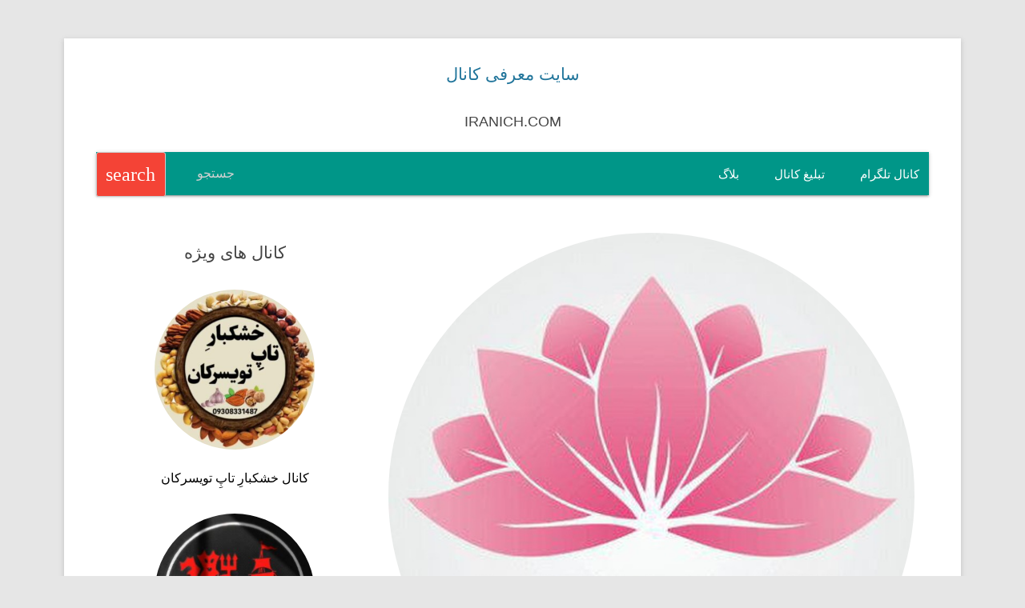

--- FILE ---
content_type: text/html; charset=UTF-8
request_url: https://iranich.com/%DA%A9%D8%A7%D9%86%D8%A7%D9%84-%D9%88%D8%A7%D9%84%D9%BE%DB%8C%D9%BE%D8%B1-wallpaper.html
body_size: 16768
content:
<!DOCTYPE html>
<!--[if IE 7]><html class="ie ie7" dir="rtl" lang="fa-IR">
<![endif]-->
<!--[if IE 8]><html class="ie ie8" dir="rtl" lang="fa-IR">
<![endif]-->
<!--[if !(IE 7) & !(IE 8)]><!--><html dir="rtl" lang="fa-IR">
<!--<![endif]--><head><meta name="viewport" content="width=device-width, initial-scale=1.0"/><meta charset="UTF-8" /><meta name="viewport" content="width=device-width" /><link rel="profile" href="https://gmpg.org/xfn/11" /><link rel="pingback" href="https://iranich.com/xmlrpc.php">
<!--[if lt IE 9]> <script src="https://iranich.com/wp-content/themes/channel/js/html5.js" ></script> <![endif]--><meta name='robots' content='index, follow, max-image-preview:large, max-snippet:-1, max-video-preview:-1' /><meta name="description" content="اینجا قراره والپیپرهای خاص ببینی 🩷" /><link rel="canonical" href="https://iranich.com/کانال-والپیپر-wallpaper.html" /><meta property="og:locale" content="fa_IR" /><meta property="og:type" content="article" /><meta property="og:title" content="کانال والپیپر | wallpaper &#8211; سایت معرفی کانال" /><meta property="og:description" content="اینجا قراره والپیپرهای خاص ببینی 🩷" /><meta property="og:url" content="https://iranich.com/کانال-والپیپر-wallpaper.html" /><meta property="og:site_name" content="سایت معرفی کانال" /><meta property="article:publisher" content="https://www.facebook.com/telechnl" /><meta property="article:published_time" content="2023-04-06T18:10:41+00:00" /><meta property="og:image" content="https://iranich.com/wp-content/uploads/2023/04/lotusswallpaper.jpg" /><meta property="og:image:width" content="640" /><meta property="og:image:height" content="640" /><meta property="og:image:type" content="image/jpeg" /><meta name="author" content="iranich.com" /><meta name="twitter:card" content="summary_large_image" /><meta name="twitter:label1" content="نوشته‌شده بدست" /><meta name="twitter:data1" content="iranich.com" /> <script type="application/ld+json" class="yoast-schema-graph">{"@context":"https://schema.org","@graph":[{"@type":"Article","@id":"https://iranich.com/%da%a9%d8%a7%d9%86%d8%a7%d9%84-%d9%88%d8%a7%d9%84%d9%be%db%8c%d9%be%d8%b1-wallpaper.html#article","isPartOf":{"@id":"https://iranich.com/%da%a9%d8%a7%d9%86%d8%a7%d9%84-%d9%88%d8%a7%d9%84%d9%be%db%8c%d9%be%d8%b1-wallpaper.html"},"author":{"name":"iranich.com","@id":"https://iranich.com/#/schema/person/30ca506e17155d2371e1adf380b7dad3"},"headline":"کانال والپیپر | wallpaper","datePublished":"2023-04-06T18:10:41+00:00","mainEntityOfPage":{"@id":"https://iranich.com/%da%a9%d8%a7%d9%86%d8%a7%d9%84-%d9%88%d8%a7%d9%84%d9%be%db%8c%d9%be%d8%b1-wallpaper.html"},"wordCount":1,"publisher":{"@id":"https://iranich.com/#organization"},"image":{"@id":"https://iranich.com/%da%a9%d8%a7%d9%86%d8%a7%d9%84-%d9%88%d8%a7%d9%84%d9%be%db%8c%d9%be%d8%b1-wallpaper.html#primaryimage"},"thumbnailUrl":"https://iranich.com/wp-content/uploads/2023/04/lotusswallpaper.jpg","keywords":["Wallpaper","خاص","والپیپر"],"articleSection":["کانال تلگرام"],"inLanguage":"fa-IR"},{"@type":"WebPage","@id":"https://iranich.com/%da%a9%d8%a7%d9%86%d8%a7%d9%84-%d9%88%d8%a7%d9%84%d9%be%db%8c%d9%be%d8%b1-wallpaper.html","url":"https://iranich.com/%da%a9%d8%a7%d9%86%d8%a7%d9%84-%d9%88%d8%a7%d9%84%d9%be%db%8c%d9%be%d8%b1-wallpaper.html","name":"کانال والپیپر | wallpaper &#8211; سایت معرفی کانال","isPartOf":{"@id":"https://iranich.com/#website"},"primaryImageOfPage":{"@id":"https://iranich.com/%da%a9%d8%a7%d9%86%d8%a7%d9%84-%d9%88%d8%a7%d9%84%d9%be%db%8c%d9%be%d8%b1-wallpaper.html#primaryimage"},"image":{"@id":"https://iranich.com/%da%a9%d8%a7%d9%86%d8%a7%d9%84-%d9%88%d8%a7%d9%84%d9%be%db%8c%d9%be%d8%b1-wallpaper.html#primaryimage"},"thumbnailUrl":"https://iranich.com/wp-content/uploads/2023/04/lotusswallpaper.jpg","datePublished":"2023-04-06T18:10:41+00:00","description":"اینجا قراره والپیپرهای خاص ببینی 🩷","breadcrumb":{"@id":"https://iranich.com/%da%a9%d8%a7%d9%86%d8%a7%d9%84-%d9%88%d8%a7%d9%84%d9%be%db%8c%d9%be%d8%b1-wallpaper.html#breadcrumb"},"inLanguage":"fa-IR","potentialAction":[{"@type":"ReadAction","target":["https://iranich.com/%da%a9%d8%a7%d9%86%d8%a7%d9%84-%d9%88%d8%a7%d9%84%d9%be%db%8c%d9%be%d8%b1-wallpaper.html"]}]},{"@type":"ImageObject","inLanguage":"fa-IR","@id":"https://iranich.com/%da%a9%d8%a7%d9%86%d8%a7%d9%84-%d9%88%d8%a7%d9%84%d9%be%db%8c%d9%be%d8%b1-wallpaper.html#primaryimage","url":"https://iranich.com/wp-content/uploads/2023/04/lotusswallpaper.jpg","contentUrl":"https://iranich.com/wp-content/uploads/2023/04/lotusswallpaper.jpg","width":640,"height":640},{"@type":"BreadcrumbList","@id":"https://iranich.com/%da%a9%d8%a7%d9%86%d8%a7%d9%84-%d9%88%d8%a7%d9%84%d9%be%db%8c%d9%be%d8%b1-wallpaper.html#breadcrumb","itemListElement":[{"@type":"ListItem","position":1,"name":"صفحه اصلی","item":"https://iranich.com/"},{"@type":"ListItem","position":2,"name":"کانال والپیپر | wallpaper"}]},{"@type":"WebSite","@id":"https://iranich.com/#website","url":"https://iranich.com/","name":"سایت معرفی کانال","description":"معرفی جدیدترین و بهترین کانال های تلگرام","publisher":{"@id":"https://iranich.com/#organization"},"potentialAction":[{"@type":"SearchAction","target":{"@type":"EntryPoint","urlTemplate":"https://iranich.com/?s={search_term_string}"},"query-input":{"@type":"PropertyValueSpecification","valueRequired":true,"valueName":"search_term_string"}}],"inLanguage":"fa-IR"},{"@type":"Organization","@id":"https://iranich.com/#organization","name":"معرفی کانال تلگرام","url":"https://iranich.com/","logo":{"@type":"ImageObject","inLanguage":"fa-IR","@id":"https://iranich.com/#/schema/logo/image/","url":"https://iranich.com/wp-content/uploads/2020/07/iranichcom-org-logo.png","contentUrl":"https://iranich.com/wp-content/uploads/2020/07/iranichcom-org-logo.png","width":512,"height":512,"caption":"معرفی کانال تلگرام"},"image":{"@id":"https://iranich.com/#/schema/logo/image/"},"sameAs":["https://www.facebook.com/telechnl","https://t.me/telechnl"]},{"@type":"Person","@id":"https://iranich.com/#/schema/person/30ca506e17155d2371e1adf380b7dad3","name":"iranich.com","image":{"@type":"ImageObject","inLanguage":"fa-IR","@id":"https://iranich.com/#/schema/person/image/","url":"https://secure.gravatar.com/avatar/5c3260401eb8b88fa009cbb7cafa779994eac659c2dab3398510afe712eb00f1?s=96&d=identicon&r=g","contentUrl":"https://secure.gravatar.com/avatar/5c3260401eb8b88fa009cbb7cafa779994eac659c2dab3398510afe712eb00f1?s=96&d=identicon&r=g","caption":"iranich.com"}}]}</script> <link rel="alternate" title="oEmbed (JSON)" type="application/json+oembed" href="https://iranich.com/wp-json/oembed/1.0/embed?url=https%3A%2F%2Firanich.com%2F%25da%25a9%25d8%25a7%25d9%2586%25d8%25a7%25d9%2584-%25d9%2588%25d8%25a7%25d9%2584%25d9%25be%25db%258c%25d9%25be%25d8%25b1-wallpaper.html" /><link rel="alternate" title="oEmbed (XML)" type="text/xml+oembed" href="https://iranich.com/wp-json/oembed/1.0/embed?url=https%3A%2F%2Firanich.com%2F%25da%25a9%25d8%25a7%25d9%2586%25d8%25a7%25d9%2584-%25d9%2588%25d8%25a7%25d9%2584%25d9%25be%25db%258c%25d9%25be%25d8%25b1-wallpaper.html&#038;format=xml" /><style id='wp-img-auto-sizes-contain-inline-css' type='text/css'>img:is([sizes=auto i],[sizes^="auto," i]){contain-intrinsic-size:3000px 1500px}
/*# sourceURL=wp-img-auto-sizes-contain-inline-css */</style><link data-optimized="2" rel="stylesheet" href="https://iranich.com/wp-content/litespeed/css/9df7e8983d6285ffda19819f0c8cd431.css?ver=13149" /><style id='wp-block-heading-inline-css' type='text/css'>h1:where(.wp-block-heading).has-background,h2:where(.wp-block-heading).has-background,h3:where(.wp-block-heading).has-background,h4:where(.wp-block-heading).has-background,h5:where(.wp-block-heading).has-background,h6:where(.wp-block-heading).has-background{padding:1.25em 2.375em}h1.has-text-align-left[style*=writing-mode]:where([style*=vertical-lr]),h1.has-text-align-right[style*=writing-mode]:where([style*=vertical-rl]),h2.has-text-align-left[style*=writing-mode]:where([style*=vertical-lr]),h2.has-text-align-right[style*=writing-mode]:where([style*=vertical-rl]),h3.has-text-align-left[style*=writing-mode]:where([style*=vertical-lr]),h3.has-text-align-right[style*=writing-mode]:where([style*=vertical-rl]),h4.has-text-align-left[style*=writing-mode]:where([style*=vertical-lr]),h4.has-text-align-right[style*=writing-mode]:where([style*=vertical-rl]),h5.has-text-align-left[style*=writing-mode]:where([style*=vertical-lr]),h5.has-text-align-right[style*=writing-mode]:where([style*=vertical-rl]),h6.has-text-align-left[style*=writing-mode]:where([style*=vertical-lr]),h6.has-text-align-right[style*=writing-mode]:where([style*=vertical-rl]){rotate:180deg}
/*# sourceURL=https://iranich.com/wp-includes/blocks/heading/style.min.css */</style><style id='wp-block-image-inline-css' type='text/css'>.wp-block-image>a,.wp-block-image>figure>a{display:inline-block}.wp-block-image img{box-sizing:border-box;height:auto;max-width:100%;vertical-align:bottom}@media not (prefers-reduced-motion){.wp-block-image img.hide{visibility:hidden}.wp-block-image img.show{animation:show-content-image .4s}}.wp-block-image[style*=border-radius] img,.wp-block-image[style*=border-radius]>a{border-radius:inherit}.wp-block-image.has-custom-border img{box-sizing:border-box}.wp-block-image.aligncenter{text-align:center}.wp-block-image.alignfull>a,.wp-block-image.alignwide>a{width:100%}.wp-block-image.alignfull img,.wp-block-image.alignwide img{height:auto;width:100%}.wp-block-image .aligncenter,.wp-block-image .alignleft,.wp-block-image .alignright,.wp-block-image.aligncenter,.wp-block-image.alignleft,.wp-block-image.alignright{display:table}.wp-block-image .aligncenter>figcaption,.wp-block-image .alignleft>figcaption,.wp-block-image .alignright>figcaption,.wp-block-image.aligncenter>figcaption,.wp-block-image.alignleft>figcaption,.wp-block-image.alignright>figcaption{caption-side:bottom;display:table-caption}.wp-block-image .alignleft{float:left;margin:.5em 1em .5em 0}.wp-block-image .alignright{float:right;margin:.5em 0 .5em 1em}.wp-block-image .aligncenter{margin-left:auto;margin-right:auto}.wp-block-image :where(figcaption){margin-bottom:1em;margin-top:.5em}.wp-block-image.is-style-circle-mask img{border-radius:9999px}@supports ((-webkit-mask-image:none) or (mask-image:none)) or (-webkit-mask-image:none){.wp-block-image.is-style-circle-mask img{border-radius:0;-webkit-mask-image:url('data:image/svg+xml;utf8,<svg viewBox="0 0 100 100" xmlns="http://www.w3.org/2000/svg"><circle cx="50" cy="50" r="50"/></svg>');mask-image:url('data:image/svg+xml;utf8,<svg viewBox="0 0 100 100" xmlns="http://www.w3.org/2000/svg"><circle cx="50" cy="50" r="50"/></svg>');mask-mode:alpha;-webkit-mask-position:center;mask-position:center;-webkit-mask-repeat:no-repeat;mask-repeat:no-repeat;-webkit-mask-size:contain;mask-size:contain}}:root :where(.wp-block-image.is-style-rounded img,.wp-block-image .is-style-rounded img){border-radius:9999px}.wp-block-image figure{margin:0}.wp-lightbox-container{display:flex;flex-direction:column;position:relative}.wp-lightbox-container img{cursor:zoom-in}.wp-lightbox-container img:hover+button{opacity:1}.wp-lightbox-container button{align-items:center;backdrop-filter:blur(16px) saturate(180%);background-color:#5a5a5a40;border:none;border-radius:4px;cursor:zoom-in;display:flex;height:20px;justify-content:center;left:16px;opacity:0;padding:0;position:absolute;text-align:center;top:16px;width:20px;z-index:100}@media not (prefers-reduced-motion){.wp-lightbox-container button{transition:opacity .2s ease}}.wp-lightbox-container button:focus-visible{outline:3px auto #5a5a5a40;outline:3px auto -webkit-focus-ring-color;outline-offset:3px}.wp-lightbox-container button:hover{cursor:pointer;opacity:1}.wp-lightbox-container button:focus{opacity:1}.wp-lightbox-container button:focus,.wp-lightbox-container button:hover,.wp-lightbox-container button:not(:hover):not(:active):not(.has-background){background-color:#5a5a5a40;border:none}.wp-lightbox-overlay{box-sizing:border-box;cursor:zoom-out;height:100vh;overflow:hidden;position:fixed;right:0;top:0;visibility:hidden;width:100%;z-index:100000}.wp-lightbox-overlay .close-button{align-items:center;cursor:pointer;display:flex;justify-content:center;left:calc(env(safe-area-inset-left) + 16px);min-height:40px;min-width:40px;padding:0;position:absolute;top:calc(env(safe-area-inset-top) + 16px);z-index:5000000}.wp-lightbox-overlay .close-button:focus,.wp-lightbox-overlay .close-button:hover,.wp-lightbox-overlay .close-button:not(:hover):not(:active):not(.has-background){background:none;border:none}.wp-lightbox-overlay .lightbox-image-container{height:var(--wp--lightbox-container-height);overflow:hidden;position:absolute;right:50%;top:50%;transform:translate(50%,-50%);transform-origin:top right;width:var(--wp--lightbox-container-width);z-index:9999999999}.wp-lightbox-overlay .wp-block-image{align-items:center;box-sizing:border-box;display:flex;height:100%;justify-content:center;margin:0;position:relative;transform-origin:100% 0;width:100%;z-index:3000000}.wp-lightbox-overlay .wp-block-image img{height:var(--wp--lightbox-image-height);min-height:var(--wp--lightbox-image-height);min-width:var(--wp--lightbox-image-width);width:var(--wp--lightbox-image-width)}.wp-lightbox-overlay .wp-block-image figcaption{display:none}.wp-lightbox-overlay button{background:none;border:none}.wp-lightbox-overlay .scrim{background-color:#fff;height:100%;opacity:.9;position:absolute;width:100%;z-index:2000000}.wp-lightbox-overlay.active{visibility:visible}@media not (prefers-reduced-motion){.wp-lightbox-overlay.active{animation:turn-on-visibility .25s both}.wp-lightbox-overlay.active img{animation:turn-on-visibility .35s both}.wp-lightbox-overlay.show-closing-animation:not(.active){animation:turn-off-visibility .35s both}.wp-lightbox-overlay.show-closing-animation:not(.active) img{animation:turn-off-visibility .25s both}.wp-lightbox-overlay.zoom.active{animation:none;opacity:1;visibility:visible}.wp-lightbox-overlay.zoom.active .lightbox-image-container{animation:lightbox-zoom-in .4s}.wp-lightbox-overlay.zoom.active .lightbox-image-container img{animation:none}.wp-lightbox-overlay.zoom.active .scrim{animation:turn-on-visibility .4s forwards}.wp-lightbox-overlay.zoom.show-closing-animation:not(.active){animation:none}.wp-lightbox-overlay.zoom.show-closing-animation:not(.active) .lightbox-image-container{animation:lightbox-zoom-out .4s}.wp-lightbox-overlay.zoom.show-closing-animation:not(.active) .lightbox-image-container img{animation:none}.wp-lightbox-overlay.zoom.show-closing-animation:not(.active) .scrim{animation:turn-off-visibility .4s forwards}}@keyframes show-content-image{0%{visibility:hidden}99%{visibility:hidden}to{visibility:visible}}@keyframes turn-on-visibility{0%{opacity:0}to{opacity:1}}@keyframes turn-off-visibility{0%{opacity:1;visibility:visible}99%{opacity:0;visibility:visible}to{opacity:0;visibility:hidden}}@keyframes lightbox-zoom-in{0%{transform:translate(calc(((-100vw + var(--wp--lightbox-scrollbar-width))/2 + var(--wp--lightbox-initial-left-position))*-1),calc(-50vh + var(--wp--lightbox-initial-top-position))) scale(var(--wp--lightbox-scale))}to{transform:translate(50%,-50%) scale(1)}}@keyframes lightbox-zoom-out{0%{transform:translate(50%,-50%) scale(1);visibility:visible}99%{visibility:visible}to{transform:translate(calc(((-100vw + var(--wp--lightbox-scrollbar-width))/2 + var(--wp--lightbox-initial-left-position))*-1),calc(-50vh + var(--wp--lightbox-initial-top-position))) scale(var(--wp--lightbox-scale));visibility:hidden}}
/*# sourceURL=https://iranich.com/wp-includes/blocks/image/style.min.css */</style><style id='wp-block-image-theme-inline-css' type='text/css'>:root :where(.wp-block-image figcaption){color:#555;font-size:13px;text-align:center}.is-dark-theme :root :where(.wp-block-image figcaption){color:#ffffffa6}.wp-block-image{margin:0 0 1em}
/*# sourceURL=https://iranich.com/wp-includes/blocks/image/theme.min.css */</style><style id='wp-block-latest-posts-inline-css' type='text/css'>.wp-block-latest-posts{box-sizing:border-box}.wp-block-latest-posts.alignleft{margin-right:2em}.wp-block-latest-posts.alignright{margin-left:2em}.wp-block-latest-posts.wp-block-latest-posts__list{list-style:none}.wp-block-latest-posts.wp-block-latest-posts__list li{clear:both;overflow-wrap:break-word}.wp-block-latest-posts.is-grid{display:flex;flex-wrap:wrap}.wp-block-latest-posts.is-grid li{margin:0 0 1.25em 1.25em;width:100%}@media (min-width:600px){.wp-block-latest-posts.columns-2 li{width:calc(50% - .625em)}.wp-block-latest-posts.columns-2 li:nth-child(2n){margin-left:0}.wp-block-latest-posts.columns-3 li{width:calc(33.33333% - .83333em)}.wp-block-latest-posts.columns-3 li:nth-child(3n){margin-left:0}.wp-block-latest-posts.columns-4 li{width:calc(25% - .9375em)}.wp-block-latest-posts.columns-4 li:nth-child(4n){margin-left:0}.wp-block-latest-posts.columns-5 li{width:calc(20% - 1em)}.wp-block-latest-posts.columns-5 li:nth-child(5n){margin-left:0}.wp-block-latest-posts.columns-6 li{width:calc(16.66667% - 1.04167em)}.wp-block-latest-posts.columns-6 li:nth-child(6n){margin-left:0}}:root :where(.wp-block-latest-posts.is-grid){padding:0}:root :where(.wp-block-latest-posts.wp-block-latest-posts__list){padding-right:0}.wp-block-latest-posts__post-author,.wp-block-latest-posts__post-date{display:block;font-size:.8125em}.wp-block-latest-posts__post-excerpt,.wp-block-latest-posts__post-full-content{margin-bottom:1em;margin-top:.5em}.wp-block-latest-posts__featured-image a{display:inline-block}.wp-block-latest-posts__featured-image img{height:auto;max-width:100%;width:auto}.wp-block-latest-posts__featured-image.alignleft{float:left;margin-right:1em}.wp-block-latest-posts__featured-image.alignright{float:right;margin-left:1em}.wp-block-latest-posts__featured-image.aligncenter{margin-bottom:1em;text-align:center}
/*# sourceURL=https://iranich.com/wp-includes/blocks/latest-posts/style.min.css */</style><style id='wp-block-group-inline-css' type='text/css'>.wp-block-group{box-sizing:border-box}:where(.wp-block-group.wp-block-group-is-layout-constrained){position:relative}
/*# sourceURL=https://iranich.com/wp-includes/blocks/group/style.min.css */</style><style id='wp-block-group-theme-inline-css' type='text/css'>:where(.wp-block-group.has-background){padding:1.25em 2.375em}
/*# sourceURL=https://iranich.com/wp-includes/blocks/group/theme.min.css */</style><style id='wp-block-paragraph-inline-css' type='text/css'>.is-small-text{font-size:.875em}.is-regular-text{font-size:1em}.is-large-text{font-size:2.25em}.is-larger-text{font-size:3em}.has-drop-cap:not(:focus):first-letter{float:right;font-size:8.4em;font-style:normal;font-weight:100;line-height:.68;margin:.05em 0 0 .1em;text-transform:uppercase}body.rtl .has-drop-cap:not(:focus):first-letter{float:none;margin-right:.1em}p.has-drop-cap.has-background{overflow:hidden}:root :where(p.has-background){padding:1.25em 2.375em}:where(p.has-text-color:not(.has-link-color)) a{color:inherit}p.has-text-align-left[style*="writing-mode:vertical-lr"],p.has-text-align-right[style*="writing-mode:vertical-rl"]{rotate:180deg}
/*# sourceURL=https://iranich.com/wp-includes/blocks/paragraph/style.min.css */</style><style id='global-styles-inline-css' type='text/css'>:root{--wp--preset--aspect-ratio--square: 1;--wp--preset--aspect-ratio--4-3: 4/3;--wp--preset--aspect-ratio--3-4: 3/4;--wp--preset--aspect-ratio--3-2: 3/2;--wp--preset--aspect-ratio--2-3: 2/3;--wp--preset--aspect-ratio--16-9: 16/9;--wp--preset--aspect-ratio--9-16: 9/16;--wp--preset--color--black: #000000;--wp--preset--color--cyan-bluish-gray: #abb8c3;--wp--preset--color--white: #fff;--wp--preset--color--pale-pink: #f78da7;--wp--preset--color--vivid-red: #cf2e2e;--wp--preset--color--luminous-vivid-orange: #ff6900;--wp--preset--color--luminous-vivid-amber: #fcb900;--wp--preset--color--light-green-cyan: #7bdcb5;--wp--preset--color--vivid-green-cyan: #00d084;--wp--preset--color--pale-cyan-blue: #8ed1fc;--wp--preset--color--vivid-cyan-blue: #0693e3;--wp--preset--color--vivid-purple: #9b51e0;--wp--preset--color--blue: #21759b;--wp--preset--color--dark-gray: #444;--wp--preset--color--medium-gray: #9f9f9f;--wp--preset--color--light-gray: #e6e6e6;--wp--preset--gradient--vivid-cyan-blue-to-vivid-purple: linear-gradient(135deg,rgb(6,147,227) 0%,rgb(155,81,224) 100%);--wp--preset--gradient--light-green-cyan-to-vivid-green-cyan: linear-gradient(135deg,rgb(122,220,180) 0%,rgb(0,208,130) 100%);--wp--preset--gradient--luminous-vivid-amber-to-luminous-vivid-orange: linear-gradient(135deg,rgb(252,185,0) 0%,rgb(255,105,0) 100%);--wp--preset--gradient--luminous-vivid-orange-to-vivid-red: linear-gradient(135deg,rgb(255,105,0) 0%,rgb(207,46,46) 100%);--wp--preset--gradient--very-light-gray-to-cyan-bluish-gray: linear-gradient(135deg,rgb(238,238,238) 0%,rgb(169,184,195) 100%);--wp--preset--gradient--cool-to-warm-spectrum: linear-gradient(135deg,rgb(74,234,220) 0%,rgb(151,120,209) 20%,rgb(207,42,186) 40%,rgb(238,44,130) 60%,rgb(251,105,98) 80%,rgb(254,248,76) 100%);--wp--preset--gradient--blush-light-purple: linear-gradient(135deg,rgb(255,206,236) 0%,rgb(152,150,240) 100%);--wp--preset--gradient--blush-bordeaux: linear-gradient(135deg,rgb(254,205,165) 0%,rgb(254,45,45) 50%,rgb(107,0,62) 100%);--wp--preset--gradient--luminous-dusk: linear-gradient(135deg,rgb(255,203,112) 0%,rgb(199,81,192) 50%,rgb(65,88,208) 100%);--wp--preset--gradient--pale-ocean: linear-gradient(135deg,rgb(255,245,203) 0%,rgb(182,227,212) 50%,rgb(51,167,181) 100%);--wp--preset--gradient--electric-grass: linear-gradient(135deg,rgb(202,248,128) 0%,rgb(113,206,126) 100%);--wp--preset--gradient--midnight: linear-gradient(135deg,rgb(2,3,129) 0%,rgb(40,116,252) 100%);--wp--preset--font-size--small: 13px;--wp--preset--font-size--medium: 20px;--wp--preset--font-size--large: 36px;--wp--preset--font-size--x-large: 42px;--wp--preset--spacing--20: 0.44rem;--wp--preset--spacing--30: 0.67rem;--wp--preset--spacing--40: 1rem;--wp--preset--spacing--50: 1.5rem;--wp--preset--spacing--60: 2.25rem;--wp--preset--spacing--70: 3.38rem;--wp--preset--spacing--80: 5.06rem;--wp--preset--shadow--natural: 6px 6px 9px rgba(0, 0, 0, 0.2);--wp--preset--shadow--deep: 12px 12px 50px rgba(0, 0, 0, 0.4);--wp--preset--shadow--sharp: 6px 6px 0px rgba(0, 0, 0, 0.2);--wp--preset--shadow--outlined: 6px 6px 0px -3px rgb(255, 255, 255), 6px 6px rgb(0, 0, 0);--wp--preset--shadow--crisp: 6px 6px 0px rgb(0, 0, 0);}:where(.is-layout-flex){gap: 0.5em;}:where(.is-layout-grid){gap: 0.5em;}body .is-layout-flex{display: flex;}.is-layout-flex{flex-wrap: wrap;align-items: center;}.is-layout-flex > :is(*, div){margin: 0;}body .is-layout-grid{display: grid;}.is-layout-grid > :is(*, div){margin: 0;}:where(.wp-block-columns.is-layout-flex){gap: 2em;}:where(.wp-block-columns.is-layout-grid){gap: 2em;}:where(.wp-block-post-template.is-layout-flex){gap: 1.25em;}:where(.wp-block-post-template.is-layout-grid){gap: 1.25em;}.has-black-color{color: var(--wp--preset--color--black) !important;}.has-cyan-bluish-gray-color{color: var(--wp--preset--color--cyan-bluish-gray) !important;}.has-white-color{color: var(--wp--preset--color--white) !important;}.has-pale-pink-color{color: var(--wp--preset--color--pale-pink) !important;}.has-vivid-red-color{color: var(--wp--preset--color--vivid-red) !important;}.has-luminous-vivid-orange-color{color: var(--wp--preset--color--luminous-vivid-orange) !important;}.has-luminous-vivid-amber-color{color: var(--wp--preset--color--luminous-vivid-amber) !important;}.has-light-green-cyan-color{color: var(--wp--preset--color--light-green-cyan) !important;}.has-vivid-green-cyan-color{color: var(--wp--preset--color--vivid-green-cyan) !important;}.has-pale-cyan-blue-color{color: var(--wp--preset--color--pale-cyan-blue) !important;}.has-vivid-cyan-blue-color{color: var(--wp--preset--color--vivid-cyan-blue) !important;}.has-vivid-purple-color{color: var(--wp--preset--color--vivid-purple) !important;}.has-black-background-color{background-color: var(--wp--preset--color--black) !important;}.has-cyan-bluish-gray-background-color{background-color: var(--wp--preset--color--cyan-bluish-gray) !important;}.has-white-background-color{background-color: var(--wp--preset--color--white) !important;}.has-pale-pink-background-color{background-color: var(--wp--preset--color--pale-pink) !important;}.has-vivid-red-background-color{background-color: var(--wp--preset--color--vivid-red) !important;}.has-luminous-vivid-orange-background-color{background-color: var(--wp--preset--color--luminous-vivid-orange) !important;}.has-luminous-vivid-amber-background-color{background-color: var(--wp--preset--color--luminous-vivid-amber) !important;}.has-light-green-cyan-background-color{background-color: var(--wp--preset--color--light-green-cyan) !important;}.has-vivid-green-cyan-background-color{background-color: var(--wp--preset--color--vivid-green-cyan) !important;}.has-pale-cyan-blue-background-color{background-color: var(--wp--preset--color--pale-cyan-blue) !important;}.has-vivid-cyan-blue-background-color{background-color: var(--wp--preset--color--vivid-cyan-blue) !important;}.has-vivid-purple-background-color{background-color: var(--wp--preset--color--vivid-purple) !important;}.has-black-border-color{border-color: var(--wp--preset--color--black) !important;}.has-cyan-bluish-gray-border-color{border-color: var(--wp--preset--color--cyan-bluish-gray) !important;}.has-white-border-color{border-color: var(--wp--preset--color--white) !important;}.has-pale-pink-border-color{border-color: var(--wp--preset--color--pale-pink) !important;}.has-vivid-red-border-color{border-color: var(--wp--preset--color--vivid-red) !important;}.has-luminous-vivid-orange-border-color{border-color: var(--wp--preset--color--luminous-vivid-orange) !important;}.has-luminous-vivid-amber-border-color{border-color: var(--wp--preset--color--luminous-vivid-amber) !important;}.has-light-green-cyan-border-color{border-color: var(--wp--preset--color--light-green-cyan) !important;}.has-vivid-green-cyan-border-color{border-color: var(--wp--preset--color--vivid-green-cyan) !important;}.has-pale-cyan-blue-border-color{border-color: var(--wp--preset--color--pale-cyan-blue) !important;}.has-vivid-cyan-blue-border-color{border-color: var(--wp--preset--color--vivid-cyan-blue) !important;}.has-vivid-purple-border-color{border-color: var(--wp--preset--color--vivid-purple) !important;}.has-vivid-cyan-blue-to-vivid-purple-gradient-background{background: var(--wp--preset--gradient--vivid-cyan-blue-to-vivid-purple) !important;}.has-light-green-cyan-to-vivid-green-cyan-gradient-background{background: var(--wp--preset--gradient--light-green-cyan-to-vivid-green-cyan) !important;}.has-luminous-vivid-amber-to-luminous-vivid-orange-gradient-background{background: var(--wp--preset--gradient--luminous-vivid-amber-to-luminous-vivid-orange) !important;}.has-luminous-vivid-orange-to-vivid-red-gradient-background{background: var(--wp--preset--gradient--luminous-vivid-orange-to-vivid-red) !important;}.has-very-light-gray-to-cyan-bluish-gray-gradient-background{background: var(--wp--preset--gradient--very-light-gray-to-cyan-bluish-gray) !important;}.has-cool-to-warm-spectrum-gradient-background{background: var(--wp--preset--gradient--cool-to-warm-spectrum) !important;}.has-blush-light-purple-gradient-background{background: var(--wp--preset--gradient--blush-light-purple) !important;}.has-blush-bordeaux-gradient-background{background: var(--wp--preset--gradient--blush-bordeaux) !important;}.has-luminous-dusk-gradient-background{background: var(--wp--preset--gradient--luminous-dusk) !important;}.has-pale-ocean-gradient-background{background: var(--wp--preset--gradient--pale-ocean) !important;}.has-electric-grass-gradient-background{background: var(--wp--preset--gradient--electric-grass) !important;}.has-midnight-gradient-background{background: var(--wp--preset--gradient--midnight) !important;}.has-small-font-size{font-size: var(--wp--preset--font-size--small) !important;}.has-medium-font-size{font-size: var(--wp--preset--font-size--medium) !important;}.has-large-font-size{font-size: var(--wp--preset--font-size--large) !important;}.has-x-large-font-size{font-size: var(--wp--preset--font-size--x-large) !important;}
/*# sourceURL=global-styles-inline-css */</style><style id='classic-theme-styles-inline-css' type='text/css'>/*! This file is auto-generated */
.wp-block-button__link{color:#fff;background-color:#32373c;border-radius:9999px;box-shadow:none;text-decoration:none;padding:calc(.667em + 2px) calc(1.333em + 2px);font-size:1.125em}.wp-block-file__button{background:#32373c;color:#fff;text-decoration:none}
/*# sourceURL=/wp-includes/css/classic-themes.min.css */</style> <script type="text/javascript" src="https://iranich.com/wp-includes/js/jquery/jquery.min.js?ver=3.7.1" id="jquery-core-js"></script> <script data-optimized="1" type="text/javascript" src="https://iranich.com/wp-content/litespeed/js/7885a680a7bbe682bd61fee24956610b.js?ver=5e0a0" id="jquery-migrate-js"></script> <meta name="generator" content="WordPress 6.9" /><style type="text/css">/* Background color */
                .fbc-page .fbc-wrap .fbc-items {
                    background-color: ;
                }
                /* Items font size */
                .fbc-page .fbc-wrap .fbc-items li {
                    font-size: 14px;
                }
                
                /* Items' link color */
                .fbc-page .fbc-wrap .fbc-items li a {
                    color: #337ab7;                    
                }
                
                /* Seprator color */
                .fbc-page .fbc-wrap .fbc-items li .fbc-separator {
                    color: #cccccc;
                }
                
                /* Active item & end-text color */
                .fbc-page .fbc-wrap .fbc-items li.active span,
                .fbc-page .fbc-wrap .fbc-items li .fbc-end-text {
                    color: #27272a;
                    font-size: 14px;
                }</style><link rel="preload" href="https://iranich.com/wp-content/themes/channel/fonts/SansFa.woff2" as="font" type="font/woff2" crossorigin><link rel="preload" href="https://iranich.com/wp-content/themes/channel/fonts/MaterialIcons-Regular.woff2" as="font" type="font/woff2" crossorigin><link rel="preload" as="image" href="https://iranich.com/wp-content/uploads/2023/04/lotusswallpaper.jpg" fetchpriority="high"><link rel="icon" href="https://iranich.com/wp-content/uploads/2020/06/cropped-iranichcom-logo-32x32.png" sizes="32x32" /><link rel="icon" href="https://iranich.com/wp-content/uploads/2020/06/cropped-iranichcom-logo-192x192.png" sizes="192x192" /><link rel="apple-touch-icon" href="https://iranich.com/wp-content/uploads/2020/06/cropped-iranichcom-logo-180x180.png" /><meta name="msapplication-TileImage" content="https://iranich.com/wp-content/uploads/2020/06/cropped-iranichcom-logo-270x270.png" /><style type="text/css" id="wp-custom-css">@media only screen and (min-width: 960px) {
.fixed-action-btn {
	display: none !important;
}
}
button.button.member-count {
    position: absolute;
    left: 50%;
    transform: translateX(-50%);
	   bottom: 50px;
    background-color: #26a69a;
		color:white;
    font-size: 18px;
		border:none;
		border-radius: 25px;
	  display: block;
    margin-left: auto;
    margin-right: auto;
}
button.button.member-count.special {
    background-color: #ff004e;
}
span.button.member-count {
    position: absolute;
    left: 50%;
    transform: translateX(-50%);
    bottom: 50px;
    background-color: #26a69a;
    color: white;
    font-size: 18px;
    border: none;
    border-radius: 25px;
	  padding: 8px 16px;
		border-radius: 25px;
}
.site-content {
    width: 100% !important;
}
.card.small .card-image + .card-content, .card.medium .card-image + .card-content, .card.large .card-image + .card-content {
    max-height: 100%;
}
.card.large {
    min-height: 720px;
}
.entry-content h2, .comment-content h2, .mu_register h2 {
    font-size: 22px !important;
}
.entry-header .entry-title {
    font-size: 24px !important;
}
strong {
    font-weight: 700;
}
.entry-content h3, .comment-content h3 {
    font-size: 20px !important;
}
button {
    color: white;
    background-color: red;
    padding: 10px 20px;
    font-size: 18px;
    font-weight: 600;
}
.widget-area {
    width: 100%;
}
figcaption.wp-element-caption {
    text-align: center !important;
    font-size: 18px;
    padding: 0px;
    margin: 10px 0px;
}
.wp-block-latest-posts__featured-image .button.member-count {
    display: none;
}
.widget-area .widget {
    margin-bottom: 10px !important;
}
.wp-block-latest-posts__featured-image.aligncenter {
    margin-top: 30px;
}
a.wp-block-latest-posts__post-title {
    font-size: 16px;
}
.fbc-page .fbc-wrap .fbc-items {
font-family: 'SansFa', Helvetica, Arial, sans-serif !important;
}

@media (max-width: 600px) {
  .card.large {
    min-height: auto !important;
    height: auto !important;
    padding-bottom: 70px;
  }
	.row .col {
			padding: 0 0.2rem !important;
	}
	.site {
			padding: 0 10px !important;
	}
}

@media (min-width: 601px) {
  .card.large {
    min-height: 780px !important;
		padding-bottom: 10px;
  }
}

.card .card-image img {
    border-radius: 50%;
    padding: 8px;
}
.entry-content img, .comment-content img, .widget img, img.header-image, .author-avatar img, img.wp-post-image {
    box-shadow: unset;
}
div#primary .card.hoverable {
    box-shadow: unset;
}
img {
    border-radius: 50% !important;
}
button.button.member-count.special:hover {
    background: #ff004e !important;
}
.btn {
    border-radius: 15px;
}
.card-panel.red.lighten-2.center-align.white-text {
    border-radius: 15px;
}</style><title>کانال والپیپر | wallpaper &#8211; سایت معرفی کانال</title> <script data-optimized="1" src="https://iranich.com/wp-content/litespeed/js/a93a7219b6e92ada0cb139bfc8e287d5.js?ver=287d5" ></script> <script data-optimized="1" >jQuery.ias({container:"#content",item:".post",next:".nav-previous a",pagination:'.navigation',loader:'<div class="progress"><div class="indeterminate"></div></div>',triggerPageThreshold:2,trigger:'<div class="center"><a class="waves-effect waves-light btn-large red white-text">نمایش موارد بیشتر</a></div><br>',onLoadItems:function(items){console.log('item loaded')}})</script> <script data-cfasync="false" nonce="db535bc4-e498-46b7-8c36-8ed9fe18cdfe">try{(function(w,d){!function(j,k,l,m){if(j.zaraz)console.error("zaraz is loaded twice");else{j[l]=j[l]||{};j[l].executed=[];j.zaraz={deferred:[],listeners:[]};j.zaraz._v="5874";j.zaraz._n="db535bc4-e498-46b7-8c36-8ed9fe18cdfe";j.zaraz.q=[];j.zaraz._f=function(n){return async function(){var o=Array.prototype.slice.call(arguments);j.zaraz.q.push({m:n,a:o})}};for(const p of["track","set","debug"])j.zaraz[p]=j.zaraz._f(p);j.zaraz.init=()=>{var q=k.getElementsByTagName(m)[0],r=k.createElement(m),s=k.getElementsByTagName("title")[0];s&&(j[l].t=k.getElementsByTagName("title")[0].text);j[l].x=Math.random();j[l].w=j.screen.width;j[l].h=j.screen.height;j[l].j=j.innerHeight;j[l].e=j.innerWidth;j[l].l=j.location.href;j[l].r=k.referrer;j[l].k=j.screen.colorDepth;j[l].n=k.characterSet;j[l].o=(new Date).getTimezoneOffset();if(j.dataLayer)for(const t of Object.entries(Object.entries(dataLayer).reduce((u,v)=>({...u[1],...v[1]}),{})))zaraz.set(t[0],t[1],{scope:"page"});j[l].q=[];for(;j.zaraz.q.length;){const w=j.zaraz.q.shift();j[l].q.push(w)}r.defer=!0;for(const x of[localStorage,sessionStorage])Object.keys(x||{}).filter(z=>z.startsWith("_zaraz_")).forEach(y=>{try{j[l]["z_"+y.slice(7)]=JSON.parse(x.getItem(y))}catch{j[l]["z_"+y.slice(7)]=x.getItem(y)}});r.referrerPolicy="origin";r.src="/cdn-cgi/zaraz/s.js?z="+btoa(encodeURIComponent(JSON.stringify(j[l])));q.parentNode.insertBefore(r,q)};["complete","interactive"].includes(k.readyState)?zaraz.init():j.addEventListener("DOMContentLoaded",zaraz.init)}}(w,d,"zarazData","script");window.zaraz._p=async d$=>new Promise(ea=>{if(d$){d$.e&&d$.e.forEach(eb=>{try{const ec=d.querySelector("script[nonce]"),ed=ec?.nonce||ec?.getAttribute("nonce"),ee=d.createElement("script");ed&&(ee.nonce=ed);ee.innerHTML=eb;ee.onload=()=>{d.head.removeChild(ee)};d.head.appendChild(ee)}catch(ef){console.error(`Error executing script: ${eb}\n`,ef)}});Promise.allSettled((d$.f||[]).map(eg=>fetch(eg[0],eg[1])))}ea()});zaraz._p({"e":["(function(w,d){})(window,document)"]});})(window,document)}catch(e){throw fetch("/cdn-cgi/zaraz/t"),e;};</script></head><body class="rtl wp-singular post-template-default single single-post postid-119998 single-format-standard wp-embed-responsive wp-theme-channel single-author"><div id="page" class="hfeed site"><header id="masthead" role="banner"><div class="row center">
<br><h2 class="site-title center-align"><a href="https://iranich.com/" title="سایت معرفی کانال" rel="home">سایت معرفی کانال</a></h2>
<br><h3 class="center">
IRANICH.COM</h3></div><nav id="site-navigation" class="main-navigation teal" role="navigation"><div class="nav-wrapper"><div class="row"><div class="hide-on-large-only">
<a href="#" class="sidenav-trigger col s1 m1 l1 right"	data-target="mobile-links">
<i class="material-icons">menu</i>	</a></div><div class="hide-on-med-and-down col l10 right white-text"><ul id="menu-menu-1" class=""><li id="menu-item-131738" class="menu-item menu-item-type-custom menu-item-object-custom menu-item-home menu-item-has-children menu-item-131738 right"><a href="https://iranich.com/">کانال تلگرام</a><ul class="sub-menu"><li id="menu-item-132910" class="menu-item menu-item-type-custom menu-item-object-custom menu-item-132910 right"><a href="https://iranich.com/کانال-تلگرام/فیلم">کانال فیلم</a></li><li id="menu-item-132914" class="menu-item menu-item-type-custom menu-item-object-custom menu-item-132914 right"><a href="https://iranich.com/کانال-تلگرام/سریال">کانال سریال</a></li><li id="menu-item-132911" class="menu-item menu-item-type-custom menu-item-object-custom menu-item-132911 right"><a href="https://iranich.com/کانال-تلگرام/موزیک">کانال موزیک</a></li><li id="menu-item-132913" class="menu-item menu-item-type-custom menu-item-object-custom menu-item-132913 right"><a href="https://iranich.com/کانال-تلگرام/لباس">کانال لباس</a></li><li id="menu-item-132916" class="menu-item menu-item-type-custom menu-item-object-custom menu-item-132916 right"><a href="https://iranich.com/کانال-تلگرام/تولیدی">کانال تولیدی</a></li><li id="menu-item-132917" class="menu-item menu-item-type-custom menu-item-object-custom menu-item-132917 right"><a href="https://iranich.com/کانال-تلگرام/عمده">کانال عمده</a></li><li id="menu-item-132915" class="menu-item menu-item-type-custom menu-item-object-custom menu-item-132915 right"><a href="https://iranich.com/کانال-تلگرام/ریمیکس">کانال ریمیکس</a></li><li id="menu-item-132912" class="menu-item menu-item-type-custom menu-item-object-custom menu-item-132912 right"><a href="https://iranich.com/کانال-تلگرام/فروشگاه">کانال فروشگاه</a></li></ul></li><li id="menu-item-131739" class="menu-item menu-item-type-post_type menu-item-object-page menu-item-131739 right"><a href="https://iranich.com/channel-submit">تبلیغ کانال</a></li><li id="menu-item-133329" class="menu-item menu-item-type-taxonomy menu-item-object-category menu-item-133329 right"><a href="https://iranich.com/تلگرام/%d8%a8%d9%84%d8%a7%da%af">بلاگ</a></li></ul></div><form role="search" method="get" id="searchform" class="searchform" action="https://iranich.com">
<button type="submit" id="searchsubmit" class="red col s2 m1 l1 left">
<i class="small material-icons white-text ">search</i></button>
<input type="text" placeholder="جستجو" name="s" id="s" class=" col s4 m2 l1 left white-text" required></form></div></div></nav><div class="menu-menu-1-container"><ul id="mobile-links" class="sidenav"><li class="menu-item menu-item-type-custom menu-item-object-custom menu-item-home menu-item-has-children menu-item-131738 right"><a href="https://iranich.com/">کانال تلگرام</a><ul class="sub-menu"><li class="menu-item menu-item-type-custom menu-item-object-custom menu-item-132910 right"><a href="https://iranich.com/کانال-تلگرام/فیلم">کانال فیلم</a></li><li class="menu-item menu-item-type-custom menu-item-object-custom menu-item-132914 right"><a href="https://iranich.com/کانال-تلگرام/سریال">کانال سریال</a></li><li class="menu-item menu-item-type-custom menu-item-object-custom menu-item-132911 right"><a href="https://iranich.com/کانال-تلگرام/موزیک">کانال موزیک</a></li><li class="menu-item menu-item-type-custom menu-item-object-custom menu-item-132913 right"><a href="https://iranich.com/کانال-تلگرام/لباس">کانال لباس</a></li><li class="menu-item menu-item-type-custom menu-item-object-custom menu-item-132916 right"><a href="https://iranich.com/کانال-تلگرام/تولیدی">کانال تولیدی</a></li><li class="menu-item menu-item-type-custom menu-item-object-custom menu-item-132917 right"><a href="https://iranich.com/کانال-تلگرام/عمده">کانال عمده</a></li><li class="menu-item menu-item-type-custom menu-item-object-custom menu-item-132915 right"><a href="https://iranich.com/کانال-تلگرام/ریمیکس">کانال ریمیکس</a></li><li class="menu-item menu-item-type-custom menu-item-object-custom menu-item-132912 right"><a href="https://iranich.com/کانال-تلگرام/فروشگاه">کانال فروشگاه</a></li></ul></li><li class="menu-item menu-item-type-post_type menu-item-object-page menu-item-131739 right"><a href="https://iranich.com/channel-submit">تبلیغ کانال</a></li><li class="menu-item menu-item-type-taxonomy menu-item-object-category menu-item-133329 right"><a href="https://iranich.com/تلگرام/%d8%a8%d9%84%d8%a7%da%af">بلاگ</a></li></ul></div></header><div id="main" class="wrapper"><div id="primary" class="site-content row"><div id="content" role="main"><div class="col l8 m8 s12 right"><div class="card hoverable"><div class="card-image">
<a href="https://iranich.com/%da%a9%d8%a7%d9%86%d8%a7%d9%84-%d9%88%d8%a7%d9%84%d9%be%db%8c%d9%be%d8%b1-wallpaper.html">
<picture>
<source
media="(max-width: 768px)"
srcset="https://iranich.com/wp-content/uploads/2023/04/lotusswallpaper-500x500.jpg">
<img data-lazyloaded="1" src="[data-uri]" data-src="https://iranich.com/wp-content/uploads/2023/04/lotusswallpaper.jpg"
alt="کانال والپیپر | wallpaper"
title="کانال والپیپر | wallpaper"
fetchpriority="high"
decoding="async"
loading="eager"><noscript><img
src="https://iranich.com/wp-content/uploads/2023/04/lotusswallpaper.jpg"
alt="کانال والپیپر | wallpaper"
title="کانال والپیپر | wallpaper"
fetchpriority="high"
decoding="async"
loading="eager"></noscript>
</picture>
</a></div><div class="card-content"><div class="card-title"><h1 class="entry-title">
<a href="https://iranich.com/%da%a9%d8%a7%d9%86%d8%a7%d9%84-%d9%88%d8%a7%d9%84%d9%be%db%8c%d9%be%d8%b1-wallpaper.html">
کانال والپیپر | wallpaper                                </a></h1></div><div class="entry-content"><p>اینجا قراره والپیپرهای خاص ببینی 🩷</p><div class="wp-block-button center"><a class="btn btn-large red white-text" href="tg://resolve?domain=telechnl">لینک ناموجود<br></a></div><div class="wp-block-button center"><a class="btn btn-large teal white-text" href="tg://resolve?domain=telechnl">ورود به کانال ما<br></a></div><div class='yarpp yarpp-related yarpp-related-website yarpp-template-yarpp-template-example'><br><div class="row"><div class="col s12 m12 l6"><div class="card large"><div class="card-image">
<a href="https://iranich.com/%da%a9%d8%a7%d9%86%d8%a7%d9%84-%d8%af%d9%86%db%8c%d8%a7%db%8c-%d9%88%d8%a7%d9%84%d9%be%db%8c%d9%be%d8%b1-donya-wallpaper.html" aria-label="کانال دنیای والپیپر/Donya wallpaper" tabindex="-1">
<img data-lazyloaded="1" src="[data-uri]" width="300" height="300" data-src="https://iranich.com/wp-content/uploads/2023/07/donyewallpaper-300x300.jpg" class="attachment-medium size-medium wp-post-image" alt="" decoding="async" /><noscript><img width="300" height="300" src="https://iranich.com/wp-content/uploads/2023/07/donyewallpaper-300x300.jpg" class="attachment-medium size-medium wp-post-image" alt="" decoding="async" /></noscript><span class="button member-count">915</span>                    </a></div><div class="card-content"><div class="card-title"><h2 class="entry-title">
کانال دنیای والپیپر/Donya wallpaper</h2></div><p>🔥دنیای پر از والپیپر 🔥خفن با کیفت بالا🔥 🔥Donya wallpaper🔥</p></div><div class="card-action center">
<a class="btn red white-text" target="_blank" href="tg://resolve?domain=donyewallpaper">ورود به کانال</a>
<a class="btn white-text" href="https://iranich.com/%da%a9%d8%a7%d9%86%d8%a7%d9%84-%d8%af%d9%86%db%8c%d8%a7%db%8c-%d9%88%d8%a7%d9%84%d9%be%db%8c%d9%be%d8%b1-donya-wallpaper.html">مشاهده توضیحات</a></div></div></div><div class="col s12 m12 l6"><div class="card large"><div class="card-image">
<a href="https://iranich.com/%da%a9%d8%a7%d9%86%d8%a7%d9%84-wallpaper-profile-%d9%81%d9%88%d8%aa%d8%a8%d8%a7%d9%84-%d8%b3%d8%b1%db%8c%d8%a7%d9%84-%d9%81%db%8c%d9%84%d9%85-%da%af%db%8c%d9%85-%d9%88%d8%a7%d9%84%d9%be.html" aria-label="کانال Wallpaper | Profile | فوتبال | سریال | فیلم | گیم | والپیپر | پروفایل" tabindex="-1">
<img data-lazyloaded="1" src="[data-uri]" width="300" height="300" data-src="https://iranich.com/wp-content/uploads/2023/09/WallpaperFSF-300x300.jpg" class="attachment-medium size-medium wp-post-image" alt="" decoding="async" /><noscript><img width="300" height="300" src="https://iranich.com/wp-content/uploads/2023/09/WallpaperFSF-300x300.jpg" class="attachment-medium size-medium wp-post-image" alt="" decoding="async" /></noscript><span class="button member-count">613</span>                    </a></div><div class="card-content"><div class="card-title"><h2 class="entry-title">
کانال Wallpaper | Profile | فوتبال | سریال | فیلم | گیم | والپیپر | پروفایل</h2></div><p>بهترین والپیپر های فوتبالی, سریالی, فیلمی و&#8230; که دنبالشی رو اینجا پیدا میکنی✨</p></div><div class="card-action center">
<a class="btn red white-text" target="_blank" href="tg://resolve?domain=WallpaperFSF">ورود به کانال</a>
<a class="btn white-text" href="https://iranich.com/%da%a9%d8%a7%d9%86%d8%a7%d9%84-wallpaper-profile-%d9%81%d9%88%d8%aa%d8%a8%d8%a7%d9%84-%d8%b3%d8%b1%db%8c%d8%a7%d9%84-%d9%81%db%8c%d9%84%d9%85-%da%af%db%8c%d9%85-%d9%88%d8%a7%d9%84%d9%be.html">مشاهده توضیحات</a></div></div></div><div class="col s12 m12 l6"><div class="card large"><div class="card-image">
<a href="https://iranich.com/%da%a9%d8%a7%d9%86%d8%a7%d9%84-wallpaper-rf-rf-%d9%88%d8%a7%d9%84%d9%be%db%8c%d9%be%d8%b1.html" aria-label="کانال wallpaper RF | RF والپیپر" tabindex="-1">
<img data-lazyloaded="1" src="[data-uri]" width="300" height="300" data-src="https://iranich.com/wp-content/uploads/2024/01/wpprf2024-300x300.jpg" class="attachment-medium size-medium wp-post-image" alt="" decoding="async" /><noscript><img width="300" height="300" src="https://iranich.com/wp-content/uploads/2024/01/wpprf2024-300x300.jpg" class="attachment-medium size-medium wp-post-image" alt="" decoding="async" /></noscript><span class="button member-count">286</span>                    </a></div><div class="card-content"><div class="card-title"><h2 class="entry-title">
کانال wallpaper RF | RF والپیپر</h2></div><p>♥️welcome♥️ best wallpaper channel in telegram مالک : . . . @raminfRF</p></div><div class="card-action center">
<a class="btn red white-text" target="_blank" href="tg://resolve?domain=wpprf2024">ورود به کانال</a>
<a class="btn white-text" href="https://iranich.com/%da%a9%d8%a7%d9%86%d8%a7%d9%84-wallpaper-rf-rf-%d9%88%d8%a7%d9%84%d9%be%db%8c%d9%be%d8%b1.html">مشاهده توضیحات</a></div></div></div><div class="col s12 m12 l6"><div class="card large"><div class="card-image">
<a href="https://iranich.com/%da%a9%d8%a7%d9%86%d8%a7%d9%84-wallpaper-%d9%88%d8%a7%d9%84%d9%be%db%8c%d9%be%d8%b1.html" aria-label="کانال WallPaper | والپیپر" tabindex="-1">
<img data-lazyloaded="1" src="[data-uri]" width="300" height="300" data-src="https://iranich.com/wp-content/uploads/2025/10/W4llPap3r-300x300.jpg" class="attachment-medium size-medium wp-post-image" alt="" decoding="async" /><noscript><img width="300" height="300" src="https://iranich.com/wp-content/uploads/2025/10/W4llPap3r-300x300.jpg" class="attachment-medium size-medium wp-post-image" alt="" decoding="async" /></noscript><span class="button member-count">96</span>                    </a></div><div class="card-content"><div class="card-title"><h2 class="entry-title">
کانال WallPaper | والپیپر</h2></div><p>The Best WallPapers</p></div><div class="card-action center">
<a class="btn red white-text" target="_blank" href="tg://resolve?domain=W4llPap3r">ورود به کانال</a>
<a class="btn white-text" href="https://iranich.com/%da%a9%d8%a7%d9%86%d8%a7%d9%84-wallpaper-%d9%88%d8%a7%d9%84%d9%be%db%8c%d9%be%d8%b1.html">مشاهده توضیحات</a></div></div></div></div></div><div class="center-align">
سایت iranich.com فقط تبلیغ کننده است و هیچ مسئولیتی نسبت به کانال های تبلیغ شده ندارد.</div><div class="center-align">
در صورت که کانال تبلیغ شده مغایر با قوانین می باشد، نام و آیدی آن را به <a href="/cdn-cgi/l/email-protection" class="__cf_email__" data-cfemail="076e7566696e646f64686a47606a666e6b2964686a">[email&#160;protected]</a> ایمیل نمایید.</div><hr><div class="fbc fbc-page"><div class="fbc-wrap"><ol class="fbc-items" itemscope itemtype="https://schema.org/BreadcrumbList"><li itemprop="itemListElement" itemscope itemtype="https://schema.org/ListItem">
<span itemprop="name">
<a itemprop="item" href="https://iranich.com">
کانال                    </a>
</span><meta itemprop="position" content="1" /></li>
/<li itemprop="itemListElement" itemscope itemtype="https://schema.org/ListItem"><span itemprop="name"><a itemprop="item" href="https://iranich.com/کانال-تلگرام/%d9%88%d8%a7%d9%84%d9%be%db%8c%d9%be%d8%b1" title="والپیپر">والپیپر</a></span><meta itemprop="position" content="2" /></li>/<li class="active" itemprop="itemListElement" itemscope itemtype="https://schema.org/ListItem"><span itemprop="name" title="کانال والپیپر | wallpaper"><a itemprop="item" href="https://iranich.com/%DA%A9%D8%A7%D9%86%D8%A7%D9%84-%D9%88%D8%A7%D9%84%D9%BE%DB%8C%D9%BE%D8%B1-wallpaper.html/" title="کانال والپیپر | wallpaper">کانال والپیپر | wallpaper</a></span><meta itemprop="position" content="3" /></li></ol><div class="clearfix"></div></div></div><footer class="entry-meta center">
<span class="btn white"><a href="https://iranich.com/کانال-تلگرام/wallpaper" rel="tag">کانال Wallpaper</a></span><span class="btn white"><a href="https://iranich.com/کانال-تلگرام/%d8%ae%d8%a7%d8%b5" rel="tag">کانال خاص</a></span><span class="btn white"><a href="https://iranich.com/کانال-تلگرام/%d9%88%d8%a7%d9%84%d9%be%db%8c%d9%be%d8%b1" rel="tag">کانال والپیپر</a></span></footer></div></div></div></div><div class="col l4 m4 s12 left"><div id="secondary" class="widget-area" role="complementary"><aside id="block-2" class="widget widget_block"><div class="wp-block-group"><div class="wp-block-group__inner-container is-layout-flow wp-block-group-is-layout-flow"><h2 class="wp-block-heading has-text-align-center">کانال های ویژه</h2><ul class="wp-block-latest-posts__list aligncenter wp-block-latest-posts has-medium-font-size"><li><div class="wp-block-latest-posts__featured-image aligncenter"><a href="https://iranich.com/%da%a9%d8%a7%d9%86%d8%a7%d9%84-%d8%ae%d8%b4%da%a9%d8%a8%d8%a7%d8%b1%d9%90-%d8%aa%d8%a7%d9%be%d9%90-%d8%aa%d9%88%db%8c%d8%b3%d8%b1%da%a9%d8%a7%d9%86.html" aria-label="کانال خشکبارِ تاپِ تویسرکان"><img data-lazyloaded="1" src="[data-uri]" decoding="async" width="300" height="300" data-src="https://iranich.com/wp-content/uploads/2026/01/khoshkebartap-300x300.jpg" class="attachment-medium size-medium wp-post-image" alt="" style="max-width:200px;max-height:200px;" /><noscript><img decoding="async" width="300" height="300" src="https://iranich.com/wp-content/uploads/2026/01/khoshkebartap-300x300.jpg" class="attachment-medium size-medium wp-post-image" alt="" style="max-width:200px;max-height:200px;" /></noscript><button class="button member-count special">ویژه</button></a></div><a class="wp-block-latest-posts__post-title" href="https://iranich.com/%da%a9%d8%a7%d9%86%d8%a7%d9%84-%d8%ae%d8%b4%da%a9%d8%a8%d8%a7%d8%b1%d9%90-%d8%aa%d8%a7%d9%be%d9%90-%d8%aa%d9%88%db%8c%d8%b3%d8%b1%da%a9%d8%a7%d9%86.html">کانال خشکبارِ تاپِ تویسرکان</a></li><li><div class="wp-block-latest-posts__featured-image aligncenter"><a href="https://iranich.com/%da%a9%d8%a7%d9%86%d8%a7%d9%84-%d9%85%d9%86%da%86%d8%b3%d8%aa%d8%b1%db%8c%d9%88%d9%86%d8%a7%db%8c%d8%aa%d8%af-%d9%85%d9%86%da%86%d8%b3%d8%aa%d8%b1-%db%8c%d9%88%d9%86%d8%a7%db%8c%d8%aa%d8%af.html" aria-label="کانال منچستریونایتد | منچستر یونایتد"><img data-lazyloaded="1" src="[data-uri]" decoding="async" width="300" height="300" data-src="https://iranich.com/wp-content/uploads/2026/01/ManchesterUnited_Daily-300x300.jpg" class="attachment-medium size-medium wp-post-image" alt="" style="max-width:200px;max-height:200px;" /><noscript><img decoding="async" width="300" height="300" src="https://iranich.com/wp-content/uploads/2026/01/ManchesterUnited_Daily-300x300.jpg" class="attachment-medium size-medium wp-post-image" alt="" style="max-width:200px;max-height:200px;" /></noscript><button class="button member-count special">ویژه</button></a></div><a class="wp-block-latest-posts__post-title" href="https://iranich.com/%da%a9%d8%a7%d9%86%d8%a7%d9%84-%d9%85%d9%86%da%86%d8%b3%d8%aa%d8%b1%db%8c%d9%88%d9%86%d8%a7%db%8c%d8%aa%d8%af-%d9%85%d9%86%da%86%d8%b3%d8%aa%d8%b1-%db%8c%d9%88%d9%86%d8%a7%db%8c%d8%aa%d8%af.html">کانال منچستریونایتد | منچستر یونایتد</a></li><li><div class="wp-block-latest-posts__featured-image aligncenter"><a href="https://iranich.com/%da%a9%d8%a7%d9%86%d8%a7%d9%84-karinohub.html" aria-label="کانال KarinoHub"><img data-lazyloaded="1" src="[data-uri]" decoding="async" width="300" height="300" data-src="https://iranich.com/wp-content/uploads/2026/01/KarinoHub2025-300x300.jpg" class="attachment-medium size-medium wp-post-image" alt="" style="max-width:200px;max-height:200px;" /><noscript><img decoding="async" width="300" height="300" src="https://iranich.com/wp-content/uploads/2026/01/KarinoHub2025-300x300.jpg" class="attachment-medium size-medium wp-post-image" alt="" style="max-width:200px;max-height:200px;" /></noscript><button class="button member-count special">ویژه</button></a></div><a class="wp-block-latest-posts__post-title" href="https://iranich.com/%da%a9%d8%a7%d9%86%d8%a7%d9%84-karinohub.html">کانال KarinoHub</a></li><li><div class="wp-block-latest-posts__featured-image aligncenter"><a href="https://iranich.com/%da%a9%d8%a7%d9%86%d8%a7%d9%84-persian-wear.html" aria-label="کانال Persian Wear"><img data-lazyloaded="1" src="[data-uri]" decoding="async" width="300" height="300" data-src="https://iranich.com/wp-content/uploads/2026/01/Persian_Wear1-300x300.jpg" class="attachment-medium size-medium wp-post-image" alt="" style="max-width:200px;max-height:200px;" /><noscript><img decoding="async" width="300" height="300" src="https://iranich.com/wp-content/uploads/2026/01/Persian_Wear1-300x300.jpg" class="attachment-medium size-medium wp-post-image" alt="" style="max-width:200px;max-height:200px;" /></noscript><button class="button member-count special">ویژه</button></a></div><a class="wp-block-latest-posts__post-title" href="https://iranich.com/%da%a9%d8%a7%d9%86%d8%a7%d9%84-persian-wear.html">کانال Persian Wear</a></li><li><div class="wp-block-latest-posts__featured-image aligncenter"><a href="https://iranich.com/%da%a9%d8%a7%d9%86%d8%a7%d9%84-%d9%85%db%8c%d8%b3%d8%a7%d9%86-%d8%b4%d8%a7%d9%be-misan-shop.html" aria-label="کانال میسان شاپ | misan shop"><img data-lazyloaded="1" src="[data-uri]" decoding="async" width="300" height="300" data-src="https://iranich.com/wp-content/uploads/2026/01/misanshoop2-300x300.jpg" class="attachment-medium size-medium wp-post-image" alt="" style="max-width:200px;max-height:200px;" /><noscript><img decoding="async" width="300" height="300" src="https://iranich.com/wp-content/uploads/2026/01/misanshoop2-300x300.jpg" class="attachment-medium size-medium wp-post-image" alt="" style="max-width:200px;max-height:200px;" /></noscript><button class="button member-count special">ویژه</button></a></div><a class="wp-block-latest-posts__post-title" href="https://iranich.com/%da%a9%d8%a7%d9%86%d8%a7%d9%84-%d9%85%db%8c%d8%b3%d8%a7%d9%86-%d8%b4%d8%a7%d9%be-misan-shop.html">کانال میسان شاپ | misan shop</a></li><li><div class="wp-block-latest-posts__featured-image aligncenter"><a href="https://iranich.com/%da%a9%d8%a7%d9%86%d8%a7%d9%84-panda-pet-house.html" aria-label="کانال Panda pet house"><img data-lazyloaded="1" src="[data-uri]" decoding="async" width="300" height="300" data-src="https://iranich.com/wp-content/uploads/2025/12/pandapethouse-300x300.jpg" class="attachment-medium size-medium wp-post-image" alt="" style="max-width:200px;max-height:200px;" /><noscript><img decoding="async" width="300" height="300" src="https://iranich.com/wp-content/uploads/2025/12/pandapethouse-300x300.jpg" class="attachment-medium size-medium wp-post-image" alt="" style="max-width:200px;max-height:200px;" /></noscript><button class="button member-count special">ویژه</button></a></div><a class="wp-block-latest-posts__post-title" href="https://iranich.com/%da%a9%d8%a7%d9%86%d8%a7%d9%84-panda-pet-house.html">کانال Panda pet house</a></li><li><div class="wp-block-latest-posts__featured-image aligncenter"><a href="https://iranich.com/%da%a9%d8%a7%d9%86%d8%a7%d9%84-%da%a9%db%8c%d9%81-%d9%88%da%a9%d9%81%d8%b4-%d8%a7%d8%b9%d9%84%d8%a7.html" aria-label="کانال کیف وکفش اعلا"><img data-lazyloaded="1" src="[data-uri]" decoding="async" width="300" height="300" data-src="https://iranich.com/wp-content/uploads/2023/08/keef_va_kafsh-300x300.jpg" class="attachment-medium size-medium wp-post-image" alt="" style="max-width:200px;max-height:200px;" /><noscript><img decoding="async" width="300" height="300" src="https://iranich.com/wp-content/uploads/2023/08/keef_va_kafsh-300x300.jpg" class="attachment-medium size-medium wp-post-image" alt="" style="max-width:200px;max-height:200px;" /></noscript><button class="button member-count special">ویژه</button></a></div><a class="wp-block-latest-posts__post-title" href="https://iranich.com/%da%a9%d8%a7%d9%86%d8%a7%d9%84-%da%a9%db%8c%d9%81-%d9%88%da%a9%d9%81%d8%b4-%d8%a7%d8%b9%d9%84%d8%a7.html">کانال کیف وکفش اعلا</a></li></ul></div></div></aside><aside id="block-16" class="widget widget_block"><h2 class="wp-block-heading has-text-align-center">موضوعات کانال ها</h2></aside><aside id="block-9" class="widget widget_block widget_media_image"><div class="wp-block-image"><figure class="aligncenter size-full is-resized"><a href="https://iranich.com/%DA%A9%D8%A7%D9%86%D8%A7%D9%84-%D8%AA%D9%84%DA%AF%D8%B1%D8%A7%D9%85/%D9%81%DB%8C%D9%84%D9%85"><img data-lazyloaded="1" src="[data-uri]" decoding="async" width="300" height="300" data-src="https://iranich.com/wp-content/uploads/2024/07/کانال-فیلم.webp" alt="کانال فیلم" class="wp-image-133590" style="object-fit:cover;width:200px;height:200px"/><noscript><img decoding="async" width="300" height="300" src="https://iranich.com/wp-content/uploads/2024/07/کانال-فیلم.webp" alt="کانال فیلم" class="wp-image-133590" style="object-fit:cover;width:200px;height:200px"/></noscript></a><figcaption class="wp-element-caption"><a href="https://iranich.com/%DA%A9%D8%A7%D9%86%D8%A7%D9%84-%D8%AA%D9%84%DA%AF%D8%B1%D8%A7%D9%85/%D9%81%DB%8C%D9%84%D9%85"><strong>کانال فیلم</strong></a></figcaption></figure></div></aside><aside id="block-11" class="widget widget_block widget_media_image"><div class="wp-block-image"><figure class="aligncenter size-full is-resized"><a href="https://iranich.com/%DA%A9%D8%A7%D9%86%D8%A7%D9%84-%D8%AA%D9%84%DA%AF%D8%B1%D8%A7%D9%85/%D8%A8%D8%A7%D8%B2%DB%8C"><img data-lazyloaded="1" src="[data-uri]" decoding="async" width="300" height="300" data-src="https://iranich.com/wp-content/uploads/2024/07/کانال-بازی.webp" alt="کانال بازی" class="wp-image-133589" style="object-fit:cover;width:200px;height:200px"/><noscript><img decoding="async" width="300" height="300" src="https://iranich.com/wp-content/uploads/2024/07/کانال-بازی.webp" alt="کانال بازی" class="wp-image-133589" style="object-fit:cover;width:200px;height:200px"/></noscript></a><figcaption class="wp-element-caption"><a href="https://iranich.com/%DA%A9%D8%A7%D9%86%D8%A7%D9%84-%D8%AA%D9%84%DA%AF%D8%B1%D8%A7%D9%85/%D8%A8%D8%A7%D8%B2%DB%8C"><strong>کانال بازی</strong></a></figcaption></figure></div></aside><aside id="block-12" class="widget widget_block widget_media_image"><div class="wp-block-image"><figure class="aligncenter size-full is-resized"><a href="https://iranich.com/%DA%A9%D8%A7%D9%86%D8%A7%D9%84-%D8%AA%D9%84%DA%AF%D8%B1%D8%A7%D9%85/%D9%84%D8%A8%D8%A7%D8%B3"><img data-lazyloaded="1" src="[data-uri]" decoding="async" width="300" height="300" data-src="https://iranich.com/wp-content/uploads/2024/07/کانال-لباس.webp" alt="کانال لباس" class="wp-image-133591" style="object-fit:cover;width:200px;height:200px"/><noscript><img decoding="async" width="300" height="300" src="https://iranich.com/wp-content/uploads/2024/07/کانال-لباس.webp" alt="کانال لباس" class="wp-image-133591" style="object-fit:cover;width:200px;height:200px"/></noscript></a><figcaption class="wp-element-caption"><strong><a href="https://iranich.com/%DA%A9%D8%A7%D9%86%D8%A7%D9%84-%D8%AA%D9%84%DA%AF%D8%B1%D8%A7%D9%85/%D9%84%D8%A8%D8%A7%D8%B3">کانال لباس</a></strong></figcaption></figure></div></aside><aside id="block-13" class="widget widget_block widget_media_image"><div class="wp-block-image"><figure class="aligncenter size-full is-resized"><a href="https://iranich.com/%DA%A9%D8%A7%D9%86%D8%A7%D9%84-%D8%AA%D9%84%DA%AF%D8%B1%D8%A7%D9%85/%D9%85%D9%88%D8%B2%DB%8C%DA%A9"><img data-lazyloaded="1" src="[data-uri]" decoding="async" width="300" height="300" data-src="https://iranich.com/wp-content/uploads/2024/07/کانال-آهنگ.webp" alt="کانال موزیک" class="wp-image-133588" style="object-fit:cover;width:200px;height:200px"/><noscript><img decoding="async" width="300" height="300" src="https://iranich.com/wp-content/uploads/2024/07/کانال-آهنگ.webp" alt="کانال موزیک" class="wp-image-133588" style="object-fit:cover;width:200px;height:200px"/></noscript></a><figcaption class="wp-element-caption"><strong><a href="https://iranich.com/%DA%A9%D8%A7%D9%86%D8%A7%D9%84-%D8%AA%D9%84%DA%AF%D8%B1%D8%A7%D9%85/%D9%85%D9%88%D8%B2%DB%8C%DA%A9">کانال موزیک</a></strong></figcaption></figure></div></aside><aside id="block-14" class="widget widget_block widget_media_image"><div class="wp-block-image"><figure class="aligncenter size-full is-resized"><a href="https://iranich.com/%DA%A9%D8%A7%D9%86%D8%A7%D9%84-%D8%AA%D9%84%DA%AF%D8%B1%D8%A7%D9%85/%D8%A7%D8%AE%D8%A8%D8%A7%D8%B1"><img data-lazyloaded="1" src="[data-uri]" decoding="async" width="300" height="300" data-src="https://iranich.com/wp-content/uploads/2024/07/کانال-اخبار.webp" alt="کانال اخبار" class="wp-image-133587" style="object-fit:cover;width:200px;height:200px"/><noscript><img decoding="async" width="300" height="300" src="https://iranich.com/wp-content/uploads/2024/07/کانال-اخبار.webp" alt="کانال اخبار" class="wp-image-133587" style="object-fit:cover;width:200px;height:200px"/></noscript></a><figcaption class="wp-element-caption"><strong><a href="https://iranich.com/%DA%A9%D8%A7%D9%86%D8%A7%D9%84-%D8%AA%D9%84%DA%AF%D8%B1%D8%A7%D9%85/%D8%A7%D8%AE%D8%A8%D8%A7%D8%B1">کانال اخبار</a></strong></figcaption></figure></div></aside><aside id="block-15" class="widget widget_block widget_media_image"><div class="wp-block-image"><figure class="aligncenter size-full is-resized"><a href="https://iranich.com/%DA%A9%D8%A7%D9%86%D8%A7%D9%84-%D8%AA%D9%84%DA%AF%D8%B1%D8%A7%D9%85/%D9%88%D8%B1%D8%B2%D8%B4%DB%8C"><img data-lazyloaded="1" src="[data-uri]" decoding="async" width="300" height="300" data-src="https://iranich.com/wp-content/uploads/2024/07/کانال-ورزشی.webp" alt="کانال ورزشی" class="wp-image-133592" style="object-fit:cover;width:200px;height:200px"/><noscript><img decoding="async" width="300" height="300" src="https://iranich.com/wp-content/uploads/2024/07/کانال-ورزشی.webp" alt="کانال ورزشی" class="wp-image-133592" style="object-fit:cover;width:200px;height:200px"/></noscript></a><figcaption class="wp-element-caption"><strong><a href="https://iranich.com/%DA%A9%D8%A7%D9%86%D8%A7%D9%84-%D8%AA%D9%84%DA%AF%D8%B1%D8%A7%D9%85/%D9%88%D8%B1%D8%B2%D8%B4%DB%8C">کانال ورزشی</a></strong></figcaption></figure></div></aside></div></div></div></div></div>
<br><div class="row" ><p class="center">
کلیه حقوق نزد وبسایت IRANICH.com محفوظ است</p></div><hr><div class="fixed-action-btn"><a href="tg://resolve?domain=telechnl" class="white-text center btn btn-large teal waves-effect waves-light pulse">
ورود به کانال
</a>
<a href="tg://resolve?domain=telesup1" class="white-text center btn btn-large red waves-effect waves-light">
تبلیغ کانال
</a></div></div> <script data-cfasync="false" src="/cdn-cgi/scripts/5c5dd728/cloudflare-static/email-decode.min.js"></script><script type="speculationrules">{"prefetch":[{"source":"document","where":{"and":[{"href_matches":"/*"},{"not":{"href_matches":["/wp-*.php","/wp-admin/*","/wp-content/uploads/*","/wp-content/*","/wp-content/plugins/*","/wp-content/themes/channel/*","/*\\?(.+)"]}},{"not":{"selector_matches":"a[rel~=\"nofollow\"]"}},{"not":{"selector_matches":".no-prefetch, .no-prefetch a"}}]},"eagerness":"conservative"}]}</script> <script data-optimized="1" type="text/javascript" src="https://iranich.com/wp-content/litespeed/js/1dc703541120b9ea1f04edba6388baac.js?ver=2d35a" id="flexy-breadcrumb-js"></script> <script data-optimized="1" type="text/javascript" src="https://iranich.com/wp-content/litespeed/js/ab9168326f30ad750ab7d261ebb1832f.js?ver=551c5" id="twentytwelve-navigation-js"></script>  <script data-optimized="1" type="text/javascript" src="https://iranich.com/wp-content/litespeed/js/cea237ea0905515adedbe98565586f76.js?ver=86f76"></script> <script>jQuery(document).ready(function($){$('.sidenav').sidenav()});jQuery(document).ready(function($){$('.tabs').tabs()})</script> <script data-no-optimize="1">window.lazyLoadOptions=Object.assign({},{threshold:300},window.lazyLoadOptions||{});!function(t,e){"object"==typeof exports&&"undefined"!=typeof module?module.exports=e():"function"==typeof define&&define.amd?define(e):(t="undefined"!=typeof globalThis?globalThis:t||self).LazyLoad=e()}(this,function(){"use strict";function e(){return(e=Object.assign||function(t){for(var e=1;e<arguments.length;e++){var n,a=arguments[e];for(n in a)Object.prototype.hasOwnProperty.call(a,n)&&(t[n]=a[n])}return t}).apply(this,arguments)}function o(t){return e({},at,t)}function l(t,e){return t.getAttribute(gt+e)}function c(t){return l(t,vt)}function s(t,e){return function(t,e,n){e=gt+e;null!==n?t.setAttribute(e,n):t.removeAttribute(e)}(t,vt,e)}function i(t){return s(t,null),0}function r(t){return null===c(t)}function u(t){return c(t)===_t}function d(t,e,n,a){t&&(void 0===a?void 0===n?t(e):t(e,n):t(e,n,a))}function f(t,e){et?t.classList.add(e):t.className+=(t.className?" ":"")+e}function _(t,e){et?t.classList.remove(e):t.className=t.className.replace(new RegExp("(^|\\s+)"+e+"(\\s+|$)")," ").replace(/^\s+/,"").replace(/\s+$/,"")}function g(t){return t.llTempImage}function v(t,e){!e||(e=e._observer)&&e.unobserve(t)}function b(t,e){t&&(t.loadingCount+=e)}function p(t,e){t&&(t.toLoadCount=e)}function n(t){for(var e,n=[],a=0;e=t.children[a];a+=1)"SOURCE"===e.tagName&&n.push(e);return n}function h(t,e){(t=t.parentNode)&&"PICTURE"===t.tagName&&n(t).forEach(e)}function a(t,e){n(t).forEach(e)}function m(t){return!!t[lt]}function E(t){return t[lt]}function I(t){return delete t[lt]}function y(e,t){var n;m(e)||(n={},t.forEach(function(t){n[t]=e.getAttribute(t)}),e[lt]=n)}function L(a,t){var o;m(a)&&(o=E(a),t.forEach(function(t){var e,n;e=a,(t=o[n=t])?e.setAttribute(n,t):e.removeAttribute(n)}))}function k(t,e,n){f(t,e.class_loading),s(t,st),n&&(b(n,1),d(e.callback_loading,t,n))}function A(t,e,n){n&&t.setAttribute(e,n)}function O(t,e){A(t,rt,l(t,e.data_sizes)),A(t,it,l(t,e.data_srcset)),A(t,ot,l(t,e.data_src))}function w(t,e,n){var a=l(t,e.data_bg_multi),o=l(t,e.data_bg_multi_hidpi);(a=nt&&o?o:a)&&(t.style.backgroundImage=a,n=n,f(t=t,(e=e).class_applied),s(t,dt),n&&(e.unobserve_completed&&v(t,e),d(e.callback_applied,t,n)))}function x(t,e){!e||0<e.loadingCount||0<e.toLoadCount||d(t.callback_finish,e)}function M(t,e,n){t.addEventListener(e,n),t.llEvLisnrs[e]=n}function N(t){return!!t.llEvLisnrs}function z(t){if(N(t)){var e,n,a=t.llEvLisnrs;for(e in a){var o=a[e];n=e,o=o,t.removeEventListener(n,o)}delete t.llEvLisnrs}}function C(t,e,n){var a;delete t.llTempImage,b(n,-1),(a=n)&&--a.toLoadCount,_(t,e.class_loading),e.unobserve_completed&&v(t,n)}function R(i,r,c){var l=g(i)||i;N(l)||function(t,e,n){N(t)||(t.llEvLisnrs={});var a="VIDEO"===t.tagName?"loadeddata":"load";M(t,a,e),M(t,"error",n)}(l,function(t){var e,n,a,o;n=r,a=c,o=u(e=i),C(e,n,a),f(e,n.class_loaded),s(e,ut),d(n.callback_loaded,e,a),o||x(n,a),z(l)},function(t){var e,n,a,o;n=r,a=c,o=u(e=i),C(e,n,a),f(e,n.class_error),s(e,ft),d(n.callback_error,e,a),o||x(n,a),z(l)})}function T(t,e,n){var a,o,i,r,c;t.llTempImage=document.createElement("IMG"),R(t,e,n),m(c=t)||(c[lt]={backgroundImage:c.style.backgroundImage}),i=n,r=l(a=t,(o=e).data_bg),c=l(a,o.data_bg_hidpi),(r=nt&&c?c:r)&&(a.style.backgroundImage='url("'.concat(r,'")'),g(a).setAttribute(ot,r),k(a,o,i)),w(t,e,n)}function G(t,e,n){var a;R(t,e,n),a=e,e=n,(t=Et[(n=t).tagName])&&(t(n,a),k(n,a,e))}function D(t,e,n){var a;a=t,(-1<It.indexOf(a.tagName)?G:T)(t,e,n)}function S(t,e,n){var a;t.setAttribute("loading","lazy"),R(t,e,n),a=e,(e=Et[(n=t).tagName])&&e(n,a),s(t,_t)}function V(t){t.removeAttribute(ot),t.removeAttribute(it),t.removeAttribute(rt)}function j(t){h(t,function(t){L(t,mt)}),L(t,mt)}function F(t){var e;(e=yt[t.tagName])?e(t):m(e=t)&&(t=E(e),e.style.backgroundImage=t.backgroundImage)}function P(t,e){var n;F(t),n=e,r(e=t)||u(e)||(_(e,n.class_entered),_(e,n.class_exited),_(e,n.class_applied),_(e,n.class_loading),_(e,n.class_loaded),_(e,n.class_error)),i(t),I(t)}function U(t,e,n,a){var o;n.cancel_on_exit&&(c(t)!==st||"IMG"===t.tagName&&(z(t),h(o=t,function(t){V(t)}),V(o),j(t),_(t,n.class_loading),b(a,-1),i(t),d(n.callback_cancel,t,e,a)))}function $(t,e,n,a){var o,i,r=(i=t,0<=bt.indexOf(c(i)));s(t,"entered"),f(t,n.class_entered),_(t,n.class_exited),o=t,i=a,n.unobserve_entered&&v(o,i),d(n.callback_enter,t,e,a),r||D(t,n,a)}function q(t){return t.use_native&&"loading"in HTMLImageElement.prototype}function H(t,o,i){t.forEach(function(t){return(a=t).isIntersecting||0<a.intersectionRatio?$(t.target,t,o,i):(e=t.target,n=t,a=o,t=i,void(r(e)||(f(e,a.class_exited),U(e,n,a,t),d(a.callback_exit,e,n,t))));var e,n,a})}function B(e,n){var t;tt&&!q(e)&&(n._observer=new IntersectionObserver(function(t){H(t,e,n)},{root:(t=e).container===document?null:t.container,rootMargin:t.thresholds||t.threshold+"px"}))}function J(t){return Array.prototype.slice.call(t)}function K(t){return t.container.querySelectorAll(t.elements_selector)}function Q(t){return c(t)===ft}function W(t,e){return e=t||K(e),J(e).filter(r)}function X(e,t){var n;(n=K(e),J(n).filter(Q)).forEach(function(t){_(t,e.class_error),i(t)}),t.update()}function t(t,e){var n,a,t=o(t);this._settings=t,this.loadingCount=0,B(t,this),n=t,a=this,Y&&window.addEventListener("online",function(){X(n,a)}),this.update(e)}var Y="undefined"!=typeof window,Z=Y&&!("onscroll"in window)||"undefined"!=typeof navigator&&/(gle|ing|ro)bot|crawl|spider/i.test(navigator.userAgent),tt=Y&&"IntersectionObserver"in window,et=Y&&"classList"in document.createElement("p"),nt=Y&&1<window.devicePixelRatio,at={elements_selector:".lazy",container:Z||Y?document:null,threshold:300,thresholds:null,data_src:"src",data_srcset:"srcset",data_sizes:"sizes",data_bg:"bg",data_bg_hidpi:"bg-hidpi",data_bg_multi:"bg-multi",data_bg_multi_hidpi:"bg-multi-hidpi",data_poster:"poster",class_applied:"applied",class_loading:"litespeed-loading",class_loaded:"litespeed-loaded",class_error:"error",class_entered:"entered",class_exited:"exited",unobserve_completed:!0,unobserve_entered:!1,cancel_on_exit:!0,callback_enter:null,callback_exit:null,callback_applied:null,callback_loading:null,callback_loaded:null,callback_error:null,callback_finish:null,callback_cancel:null,use_native:!1},ot="src",it="srcset",rt="sizes",ct="poster",lt="llOriginalAttrs",st="loading",ut="loaded",dt="applied",ft="error",_t="native",gt="data-",vt="ll-status",bt=[st,ut,dt,ft],pt=[ot],ht=[ot,ct],mt=[ot,it,rt],Et={IMG:function(t,e){h(t,function(t){y(t,mt),O(t,e)}),y(t,mt),O(t,e)},IFRAME:function(t,e){y(t,pt),A(t,ot,l(t,e.data_src))},VIDEO:function(t,e){a(t,function(t){y(t,pt),A(t,ot,l(t,e.data_src))}),y(t,ht),A(t,ct,l(t,e.data_poster)),A(t,ot,l(t,e.data_src)),t.load()}},It=["IMG","IFRAME","VIDEO"],yt={IMG:j,IFRAME:function(t){L(t,pt)},VIDEO:function(t){a(t,function(t){L(t,pt)}),L(t,ht),t.load()}},Lt=["IMG","IFRAME","VIDEO"];return t.prototype={update:function(t){var e,n,a,o=this._settings,i=W(t,o);{if(p(this,i.length),!Z&&tt)return q(o)?(e=o,n=this,i.forEach(function(t){-1!==Lt.indexOf(t.tagName)&&S(t,e,n)}),void p(n,0)):(t=this._observer,o=i,t.disconnect(),a=t,void o.forEach(function(t){a.observe(t)}));this.loadAll(i)}},destroy:function(){this._observer&&this._observer.disconnect(),K(this._settings).forEach(function(t){I(t)}),delete this._observer,delete this._settings,delete this.loadingCount,delete this.toLoadCount},loadAll:function(t){var e=this,n=this._settings;W(t,n).forEach(function(t){v(t,e),D(t,n,e)})},restoreAll:function(){var e=this._settings;K(e).forEach(function(t){P(t,e)})}},t.load=function(t,e){e=o(e);D(t,e)},t.resetStatus=function(t){i(t)},t}),function(t,e){"use strict";function n(){e.body.classList.add("litespeed_lazyloaded")}function a(){console.log("[LiteSpeed] Start Lazy Load"),o=new LazyLoad(Object.assign({},t.lazyLoadOptions||{},{elements_selector:"[data-lazyloaded]",callback_finish:n})),i=function(){o.update()},t.MutationObserver&&new MutationObserver(i).observe(e.documentElement,{childList:!0,subtree:!0,attributes:!0})}var o,i;t.addEventListener?t.addEventListener("load",a,!1):t.attachEvent("onload",a)}(window,document);</script><script defer src="https://static.cloudflareinsights.com/beacon.min.js/vcd15cbe7772f49c399c6a5babf22c1241717689176015" integrity="sha512-ZpsOmlRQV6y907TI0dKBHq9Md29nnaEIPlkf84rnaERnq6zvWvPUqr2ft8M1aS28oN72PdrCzSjY4U6VaAw1EQ==" data-cf-beacon='{"version":"2024.11.0","token":"f4d70739af7c4c3e9dd711050d4325a3","r":1,"server_timing":{"name":{"cfCacheStatus":true,"cfEdge":true,"cfExtPri":true,"cfL4":true,"cfOrigin":true,"cfSpeedBrain":true},"location_startswith":null}}' crossorigin="anonymous"></script>
</body></html>
<!-- Page optimized by LiteSpeed Cache @2026-01-15 10:07:30 -->

<!-- Page cached by LiteSpeed Cache 7.7 on 2026-01-15 10:07:30 -->